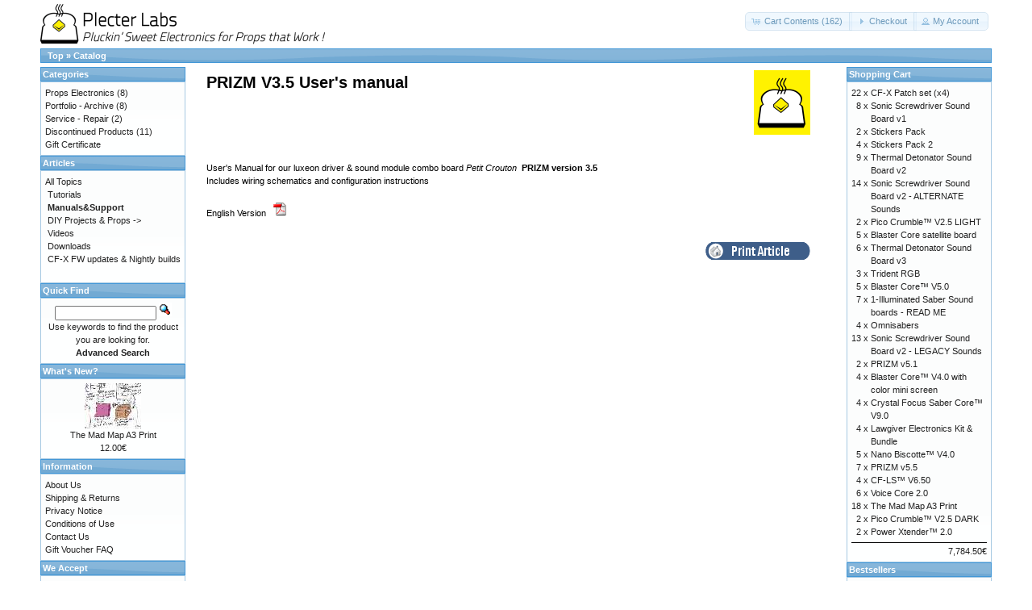

--- FILE ---
content_type: text/html; charset=UTF-8
request_url: https://www.plecterlabs.com/shop/article_info.php?articles_id=32&osCsid=b566ca29d85cd7545f6d2ee0c51f9783
body_size: 4354
content:
      <style type="text/css">
      .separatorArticle {
      height: 1px;
      color: #FF0000;
      }
      .separatorBlogArticle {
      height: 1px;
      color: #FF0000;
      }
      .separatorNewArticle {
      height: 1px;
      color: #FF0000;
      }
      .separatorTopic {
      height: 1px;
      color: #FF0000;
      }
      </style>
      <!DOCTYPE html>
<html dir="ltr" lang="en">
<head>


 <meta http-equiv="Content-Type" content="text/html; charset=utf-8" />
 <title>Article Info - Plecter Labs - Props Electronics</title>
 <meta name="Description" content="" />
 <meta name="Keywords" content="Article Info " />
 <meta name="robots" content="noodp" />
 <meta name="slurp" content="noydir" />
 <link rel="canonical" href="https://www.plecterlabs.com/shop/article_info.php?articles_id=32"  >
<meta property="og:site_name" content="Plecter Labs - Props Electronics" />
<meta property="og:locale" content="" />
<meta property="og:type" content="article" />
<meta property="og:url" content="https://www.plecterlabs.com/shop/article_info.php?article_id=" />
<meta property="og:description" content="User&#39;s Manual for our luxeon driver &amp; sound module combo board Petit Crouton&nbsp; PRIZM version 3.5
Includes wiring schematics and configuration instructions

English Version&nbsp; " />
<meta property="og:tag" content="Article Info " />
<meta property="og:published_time" content="2015-09-20 08:59:13" />
<meta property="og:modified_time" content="2015-12-11 06:11:25" />
<meta property="og:author" content="Erv' Plecter" />
<meta property="og:section" content="Manuals&Support" />
 <!-- EOF: Header Tags SEO Generated Meta Tags by oscommerce-solution.com -->
<base href="https://www.plecterlabs.com/shop/" />
<link rel="stylesheet" type="text/css" href="ext/jquery/ui/redmond/jquery-ui-1.10.4.min.css" /> 
<script type="text/javascript" src="ext/jquery/jquery-1.11.1.min.js"></script>
<script type="text/javascript" src="ext/jquery/ui/jquery-ui-1.10.4.min.js"></script>


<script type="text/javascript" src="ext/photoset-grid/jquery.photoset-grid.min.js"></script>

<link rel="stylesheet" type="text/css" href="ext/colorbox/colorbox.css" />
<script type="text/javascript" src="ext/colorbox/jquery.colorbox-min.js"></script>

<link rel="stylesheet" type="text/css" href="ext/960gs/960_24_col.css" />
<link rel="stylesheet" type="text/css" href="stylesheet.css" />
</head>
<body>
<!-- FACEBOOK SDK -->
<div id="fb-root"></div>
<script>(function(d, s, id) {
  var js, fjs = d.getElementsByTagName(s)[0];
  if (d.getElementById(id)) return;
  js = d.createElement(s); js.id = id;
  js.src = "//connect.facebook.net/fr_FR/sdk.js#xfbml=1&version=v2.5";
  fjs.parentNode.insertBefore(js, fjs);
}(document, 'script', 'facebook-jssdk'));</script>

<div id="bodyWrapper" class="container_24">


<div id="header" class="grid_24">
<div id="storeLogo"><a href="https://www.plecterlabs.com/shop/index.php?osCsid=b566ca29d85cd7545f6d2ee0c51f9783"><img src="images/store_logo.png" alt="Plecter Labs - Props Electronics" title="Plecter Labs - Props Electronics" width="355" height="50" /></a> 
</div>

  
  <div id="headerShortcuts">
<span class="tdbLink"><a id="tdb1" href="https://www.plecterlabs.com/shop/shopping_cart.php?osCsid=b566ca29d85cd7545f6d2ee0c51f9783">Cart Contents (162)</a></span><script type="text/javascript">$("#tdb1").button({icons:{primary:"ui-icon-cart"}}).addClass("ui-priority-secondary").parent().removeClass("tdbLink");</script><span class="tdbLink"><a id="tdb2" href="https://www.plecterlabs.com/shop/checkout_shipping.php?osCsid=b566ca29d85cd7545f6d2ee0c51f9783">Checkout</a></span><script type="text/javascript">$("#tdb2").button({icons:{primary:"ui-icon-triangle-1-e"}}).addClass("ui-priority-secondary").parent().removeClass("tdbLink");</script><span class="tdbLink"><a id="tdb3" href="https://www.plecterlabs.com/shop/account.php?osCsid=b566ca29d85cd7545f6d2ee0c51f9783">My Account</a></span><script type="text/javascript">$("#tdb3").button({icons:{primary:"ui-icon-person"}}).addClass("ui-priority-secondary").parent().removeClass("tdbLink");</script>  </div>

<script type="text/javascript">
  $("#headerShortcuts").buttonset();
</script>
</div>

<div class="grid_24 ui-widget infoBoxContainer">
  <div class="ui-widget-header infoBoxHeading">&nbsp;&nbsp;<a href="https://www.plecterlabs.com" class="headerNavigation">Top</a> &raquo; <a href="https://www.plecterlabs.com/shop/index.php?osCsid=b566ca29d85cd7545f6d2ee0c51f9783" class="headerNavigation">Catalog</a></div>
</div>


<div id="bodyContent" class="grid_16 push_4">
<script language="javascript"><!--
function popupWindow(url) {
 window.open(url,'popupWindow','toolbar=no,location=no,directories=no,status=no,menubar=no,scrollbars=no,resizable=yes,copyhistory=no,width=600,height=600,screenX=150,screenY=150,top=150,left=150')
}
//--></script>
<table border="0" width="100%" cellspacing="3" cellpadding="3">
  <tr>
      <tr>
        <td><table border="0" width="100%" cellspacing="0" cellpadding="0">
          <tr>
            <td valign="top"><h1>PRIZM V3.5 User's manual</h1></td>
             <td align="right" valign="top"><h1>
             <a href="https://www.plecterlabs.com/shop/articles.php?authors_id=1&amp;osCsid=b566ca29d85cd7545f6d2ee0c51f9783"><img src="images/article_manager_uploads/AvatarFx2.png" alt="HEADING_TITLE" title="HEADING_TITLE" width="70" height="80" /></a>             </h1></td>
          </tr>
        </table></td>
      </tr>
            <tr>
        <td><img src="images/pixel_trans.gif" alt="" width="100%" height="10" /></td>
      </tr>
      <tr>
        <td class="main">
          <p><p>User&#39;s Manual for our luxeon driver &amp; sound module combo board <em>Petit Crouton&nbsp;</em><strong> PRIZM</strong> <strong>version 3.5</strong><br />
Includes wiring schematics and configuration instructions<br />
<br />
English Version<em>&nbsp;</em> <a href="/Media/Doc/PetitCrouton-PRIZMV3.5-rev1.0-GB.pdf?osCsid=b566ca29d85cd7545f6d2ee0c51f9783" target="_blank"><img alt="" src="/shop/images/Image/icones/PDF.gif" style="height:20px; width:21px" /></a></p></p>
        </td>
      </tr>
      <tr>
        <td><img src="images/pixel_trans.gif" alt="" width="100%" height="10" /></td>
      </tr>
                <td align="right"><script language="javascript"><!--
                 document.write('<a href="javascript:popupWindow(\'https://www.plecterlabs.com/shop/article_popup_print.php?aID=32&amp;language_id=1&amp;osCsid=b566ca29d85cd7545f6d2ee0c51f9783\')"><img src="includes/languages/english/images/buttons/button_print_article.gif" alt="Print This Article" title="Print This Article" width="130" height="22" /></a>');
                 //--></script>
                </td>
                <td width="10"><img src="images/pixel_trans.gif" alt="" width="10" height="1" /></td>
              </tr>
            </table></td>
          </tr>
        </table></td>
      </tr>

<!-- tell_a_friend //-->
      <tr>
        <td><img src="images/pixel_trans.gif" alt="" width="100%" height="10" /></td>
      </tr>
          <tr>
            <td>
            </td>
          </tr>
      <tr>
        <td><img src="images/pixel_trans.gif" alt="" width="100%" height="10" /></td>
      </tr>
<!-- tell_a_friend_eof //-->
      <tr>
        <td>

        </td>
      </tr>
    </table></td>

</div> <!-- bodyContent //-->



<div id="columnLeft" class="grid_4 pull_16">
  <div class="ui-widget infoBoxContainer">  <div class="ui-widget-header infoBoxHeading">Categories</div>  <div class="ui-widget-content infoBoxContents"><a href="https://www.plecterlabs.com/shop/index.php?cPath=1&amp;osCsid=b566ca29d85cd7545f6d2ee0c51f9783">Props Electronics</a>&nbsp;(8)<br /><a href="https://www.plecterlabs.com/shop/index.php?cPath=24&amp;osCsid=b566ca29d85cd7545f6d2ee0c51f9783">Portfolio - Archive</a>&nbsp;(8)<br /><a href="https://www.plecterlabs.com/shop/index.php?cPath=2&amp;osCsid=b566ca29d85cd7545f6d2ee0c51f9783">Service - Repair</a>&nbsp;(2)<br /><a href="https://www.plecterlabs.com/shop/index.php?cPath=22&amp;osCsid=b566ca29d85cd7545f6d2ee0c51f9783">Discontinued Products</a>&nbsp;(11)<br /><a href="https://www.plecterlabs.com/shop/index.php?cPath=23&amp;osCsid=b566ca29d85cd7545f6d2ee0c51f9783">Gift Certificate</a><br /></div></div>
<div class="ui-widget infoBoxContainer">  <div class="ui-widget-header infoBoxHeading">Articles</div>  <div class="ui-widget-content infoBoxContents">All Topics<br />&nbsp;<a href="https://www.plecterlabs.com/shop/articles.php?tPath=4&amp;osCsid=b566ca29d85cd7545f6d2ee0c51f9783">Tutorials</a><br>&nbsp;<a href="https://www.plecterlabs.com/shop/articles.php?tPath=3&amp;osCsid=b566ca29d85cd7545f6d2ee0c51f9783"><b>Manuals&Support</b></a><br>&nbsp;<a href="https://www.plecterlabs.com/shop/articles.php?tPath=5&amp;osCsid=b566ca29d85cd7545f6d2ee0c51f9783">DIY Projects & Props -&gt;</a><br>&nbsp;<a href="https://www.plecterlabs.com/shop/articles.php?tPath=2&amp;osCsid=b566ca29d85cd7545f6d2ee0c51f9783">Videos</a><br>&nbsp;<a href="https://www.plecterlabs.com/shop/articles.php?tPath=6&amp;osCsid=b566ca29d85cd7545f6d2ee0c51f9783">Downloads</a><br>&nbsp;<a href="https://www.plecterlabs.com/shop/articles.php?tPath=10&amp;osCsid=b566ca29d85cd7545f6d2ee0c51f9783">CF-X FW updates & Nightly builds</a><br><br /></div></div>
<div class="ui-widget infoBoxContainer">  <div class="ui-widget-header infoBoxHeading">Quick Find</div>  <div class="ui-widget-content infoBoxContents" style="text-align: center;">    <form name="quick_find" action="https://www.plecterlabs.com/shop/advanced_search_result.php" method="get">    <input type="text" name="keywords" size="10" maxlength="30" style="width: 75%" />&nbsp;<input type="hidden" name="search_in_description" value="1" /><input type="hidden" name="osCsid" value="b566ca29d85cd7545f6d2ee0c51f9783" /><input type="image" src="includes/languages/english/images/buttons/button_quick_find.gif" alt="Quick Find" title=" Quick Find " /><br />Use keywords to find the product you are looking for.<br /><a href="https://www.plecterlabs.com/shop/advanced_search.php?osCsid=b566ca29d85cd7545f6d2ee0c51f9783"><strong>Advanced Search</strong></a>    </form>  </div></div>
<div class="ui-widget infoBoxContainer">  <div class="ui-widget-header infoBoxHeading"><a href="https://www.plecterlabs.com/shop/products_new.php?osCsid=b566ca29d85cd7545f6d2ee0c51f9783">What's New?</a></div>  <div class="ui-widget-content infoBoxContents" style="text-align: center;"><a href="https://www.plecterlabs.com/shop/product_info.php?products_id=90&amp;osCsid=b566ca29d85cd7545f6d2ee0c51f9783"><img src="images/madmap-icon.jpg" alt="The Mad Map A3 Print" title="The Mad Map A3 Print" width="70" height="56" /></a><br /><a href="https://www.plecterlabs.com/shop/product_info.php?products_id=90&amp;osCsid=b566ca29d85cd7545f6d2ee0c51f9783">The Mad Map A3 Print</a><br />12.00€</div></div>
<div class="ui-widget infoBoxContainer">  <div class="ui-widget-header infoBoxHeading">Information</div>  <div class="ui-widget-content infoBoxContents">    <a href="https://www.plecterlabs.com/shop/about_us.php?osCsid=b566ca29d85cd7545f6d2ee0c51f9783">About Us</a><br />    <a href="https://www.plecterlabs.com/shop/shipping.php?osCsid=b566ca29d85cd7545f6d2ee0c51f9783">Shipping &amp; Returns</a><br />    <a href="https://www.plecterlabs.com/shop/privacy.php?osCsid=b566ca29d85cd7545f6d2ee0c51f9783">Privacy Notice</a><br />    <a href="https://www.plecterlabs.com/shop/conditions.php?osCsid=b566ca29d85cd7545f6d2ee0c51f9783">Conditions of Use</a><br />    <a href="https://www.plecterlabs.com/shop/contact_us.php?osCsid=b566ca29d85cd7545f6d2ee0c51f9783">Contact Us</a><br />    <a href="https://www.plecterlabs.com/shop/gv_faq.php?osCsid=b566ca29d85cd7545f6d2ee0c51f9783">Gift Voucher FAQ</a>  </div></div>
<div class="ui-widget infoBoxContainer">  <div class="ui-widget-header infoBoxHeading">We Accept</div>  <div class="ui-widget-content infoBoxContents" style="text-align: center;"><img src="images/card_acceptance/paypal_horizontal_large.png" alt="" width="130" height="40" /><img src="images/card_acceptance/visa.png" alt="" width="65" height="40" /><img src="images/card_acceptance/mastercard_transparent.png" alt="" width="65" height="40" /><img src="images/card_acceptance/american_express.png" alt="" width="65" height="40" /><img src="images/card_acceptance/maestro_transparent.png" alt="" width="65" height="41" />  </div></div></div>


<div id="columnRight" class="grid_4">
  <div class="ui-widget infoBoxContainer">  <div class="ui-widget-header infoBoxHeading"><a href="https://www.plecterlabs.com/shop/shopping_cart.php?osCsid=b566ca29d85cd7545f6d2ee0c51f9783">Shopping Cart</a></div><table border="0" width="100%" cellspacing="0" cellpadding="0" class="ui-widget-content infoBoxContents"><tr><td align="right" valign="top">22&nbsp;x&nbsp;</td><td valign="top"><a href="https://www.plecterlabs.com/shop/product_info.php?products_id=86&amp;osCsid=b566ca29d85cd7545f6d2ee0c51f9783">CF-X Patch set (x4)</a></td></tr><tr><td align="right" valign="top">8&nbsp;x&nbsp;</td><td valign="top"><a href="https://www.plecterlabs.com/shop/product_info.php?products_id=87&amp;osCsid=b566ca29d85cd7545f6d2ee0c51f9783">Sonic Screwdriver Sound Board v1</a></td></tr><tr><td align="right" valign="top">2&nbsp;x&nbsp;</td><td valign="top"><a href="https://www.plecterlabs.com/shop/product_info.php?products_id=71&amp;osCsid=b566ca29d85cd7545f6d2ee0c51f9783">Stickers Pack</a></td></tr><tr><td align="right" valign="top">4&nbsp;x&nbsp;</td><td valign="top"><a href="https://www.plecterlabs.com/shop/product_info.php?products_id=47&amp;osCsid=b566ca29d85cd7545f6d2ee0c51f9783">Stickers Pack 2</a></td></tr><tr><td align="right" valign="top">9&nbsp;x&nbsp;</td><td valign="top"><a href="https://www.plecterlabs.com/shop/product_info.php?products_id=68&amp;osCsid=b566ca29d85cd7545f6d2ee0c51f9783">Thermal Detonator Sound Board v2</a></td></tr><tr><td align="right" valign="top">14&nbsp;x&nbsp;</td><td valign="top"><a href="https://www.plecterlabs.com/shop/product_info.php?products_id=88&amp;osCsid=b566ca29d85cd7545f6d2ee0c51f9783">Sonic Screwdriver Sound Board v2 - ALTERNATE Sounds</a></td></tr><tr><td align="right" valign="top">2&nbsp;x&nbsp;</td><td valign="top"><a href="https://www.plecterlabs.com/shop/product_info.php?products_id=57&amp;osCsid=b566ca29d85cd7545f6d2ee0c51f9783">Pico Crumble™ V2.5 LIGHT</a></td></tr><tr><td align="right" valign="top">5&nbsp;x&nbsp;</td><td valign="top"><a href="https://www.plecterlabs.com/shop/product_info.php?products_id=89&amp;osCsid=b566ca29d85cd7545f6d2ee0c51f9783">Blaster Core satellite board</a></td></tr><tr><td align="right" valign="top">6&nbsp;x&nbsp;</td><td valign="top"><a href="https://www.plecterlabs.com/shop/product_info.php?products_id=81&amp;osCsid=b566ca29d85cd7545f6d2ee0c51f9783">Thermal Detonator Sound Board v3</a></td></tr><tr><td align="right" valign="top">3&nbsp;x&nbsp;</td><td valign="top"><a href="https://www.plecterlabs.com/shop/product_info.php?products_id=80&amp;osCsid=b566ca29d85cd7545f6d2ee0c51f9783">Trident RGB</a></td></tr><tr><td align="right" valign="top">5&nbsp;x&nbsp;</td><td valign="top"><a href="https://www.plecterlabs.com/shop/product_info.php?products_id=69&amp;osCsid=b566ca29d85cd7545f6d2ee0c51f9783">Blaster Core™ V5.0</a></td></tr><tr><td align="right" valign="top">7&nbsp;x&nbsp;</td><td valign="top"><a href="https://www.plecterlabs.com/shop/product_info.php?products_id=85&amp;osCsid=b566ca29d85cd7545f6d2ee0c51f9783">1-Illuminated Saber Sound boards - READ ME</a></td></tr><tr><td align="right" valign="top">4&nbsp;x&nbsp;</td><td valign="top"><a href="https://www.plecterlabs.com/shop/product_info.php?products_id=67&amp;osCsid=b566ca29d85cd7545f6d2ee0c51f9783">Omnisabers</a></td></tr><tr><td align="right" valign="top">13&nbsp;x&nbsp;</td><td valign="top"><a href="https://www.plecterlabs.com/shop/product_info.php?products_id=72&amp;osCsid=b566ca29d85cd7545f6d2ee0c51f9783">Sonic Screwdriver Sound Board v2 - LEGACY Sounds</a></td></tr><tr><td align="right" valign="top">2&nbsp;x&nbsp;</td><td valign="top"><a href="https://www.plecterlabs.com/shop/product_info.php?products_id=74&amp;osCsid=b566ca29d85cd7545f6d2ee0c51f9783">PRIZM v5.1</a></td></tr><tr><td align="right" valign="top">4&nbsp;x&nbsp;</td><td valign="top"><a href="https://www.plecterlabs.com/shop/product_info.php?products_id=33&amp;osCsid=b566ca29d85cd7545f6d2ee0c51f9783">Blaster Core™ V4.0 with color mini screen</a></td></tr><tr><td align="right" valign="top">4&nbsp;x&nbsp;</td><td valign="top"><a href="https://www.plecterlabs.com/shop/product_info.php?products_id=78&amp;osCsid=b566ca29d85cd7545f6d2ee0c51f9783">Crystal Focus Saber Core™ V9.0</a></td></tr><tr><td align="right" valign="top">4&nbsp;x&nbsp;</td><td valign="top"><a href="https://www.plecterlabs.com/shop/product_info.php?products_id=44&amp;osCsid=b566ca29d85cd7545f6d2ee0c51f9783">Lawgiver Electronics Kit & Bundle</a></td></tr><tr><td align="right" valign="top">5&nbsp;x&nbsp;</td><td valign="top"><a href="https://www.plecterlabs.com/shop/product_info.php?products_id=73&amp;osCsid=b566ca29d85cd7545f6d2ee0c51f9783">Nano Biscotte™ V4.0</a></td></tr><tr><td align="right" valign="top">7&nbsp;x&nbsp;</td><td valign="top"><a href="https://www.plecterlabs.com/shop/product_info.php?products_id=79&amp;osCsid=b566ca29d85cd7545f6d2ee0c51f9783">PRIZM v5.5</a></td></tr><tr><td align="right" valign="top">4&nbsp;x&nbsp;</td><td valign="top"><a href="https://www.plecterlabs.com/shop/product_info.php?products_id=34&amp;osCsid=b566ca29d85cd7545f6d2ee0c51f9783">CF-LS™ V6.50</a></td></tr><tr><td align="right" valign="top">6&nbsp;x&nbsp;</td><td valign="top"><a href="https://www.plecterlabs.com/shop/product_info.php?products_id=51&amp;osCsid=b566ca29d85cd7545f6d2ee0c51f9783">Voice Core 2.0</a></td></tr><tr><td align="right" valign="top">18&nbsp;x&nbsp;</td><td valign="top"><a href="https://www.plecterlabs.com/shop/product_info.php?products_id=90&amp;osCsid=b566ca29d85cd7545f6d2ee0c51f9783">The Mad Map A3 Print</a></td></tr><tr><td align="right" valign="top">2&nbsp;x&nbsp;</td><td valign="top"><a href="https://www.plecterlabs.com/shop/product_info.php?products_id=65&amp;osCsid=b566ca29d85cd7545f6d2ee0c51f9783">Pico Crumble™ V2.5 DARK</a></td></tr><tr><td align="right" valign="top">2&nbsp;x&nbsp;</td><td valign="top"><a href="https://www.plecterlabs.com/shop/product_info.php?products_id=49&amp;osCsid=b566ca29d85cd7545f6d2ee0c51f9783">Power Xtender™ 2.0</a></td></tr><tr><td colspan="2" style="padding-top: 5px; padding-bottom: 2px;"><img src="images/pixel_black.gif" alt="" width="100%" height="1" /></td></tr><tr><td colspan="2" align="right">7,784.50€</td></tr></table></div>
<div class="ui-widget infoBoxContainer">  <div class="ui-widget-header infoBoxHeading">Bestsellers</div>  <div class="ui-widget-content infoBoxContents"><ol style="margin: 0; padding-left: 25px;"><li><a href="https://www.plecterlabs.com/shop/product_info.php?products_id=81&amp;osCsid=b566ca29d85cd7545f6d2ee0c51f9783">Thermal Detonator Sound Board v3</a></li><li><a href="https://www.plecterlabs.com/shop/product_info.php?products_id=49&amp;osCsid=b566ca29d85cd7545f6d2ee0c51f9783">Power Xtender™ 2.0</a></li><li><a href="https://www.plecterlabs.com/shop/product_info.php?products_id=35&amp;osCsid=b566ca29d85cd7545f6d2ee0c51f9783">Color Xtender Dual Ch. Current Regulator for HB leds</a></li><li><a href="https://www.plecterlabs.com/shop/product_info.php?products_id=65&amp;osCsid=b566ca29d85cd7545f6d2ee0c51f9783">Pico Crumble™ V2.5 DARK</a></li><li><a href="https://www.plecterlabs.com/shop/product_info.php?products_id=57&amp;osCsid=b566ca29d85cd7545f6d2ee0c51f9783">Pico Crumble™ V2.5 LIGHT</a></li><li><a href="https://www.plecterlabs.com/shop/product_info.php?products_id=69&amp;osCsid=b566ca29d85cd7545f6d2ee0c51f9783">Blaster Core™ V5.0</a></li><li><a href="https://www.plecterlabs.com/shop/product_info.php?products_id=68&amp;osCsid=b566ca29d85cd7545f6d2ee0c51f9783">Thermal Detonator Sound Board v2</a></li><li><a href="https://www.plecterlabs.com/shop/product_info.php?products_id=88&amp;osCsid=b566ca29d85cd7545f6d2ee0c51f9783">Sonic Screwdriver Sound Board v2 - ALTERNATE Sounds</a></li><li><a href="https://www.plecterlabs.com/shop/product_info.php?products_id=86&amp;osCsid=b566ca29d85cd7545f6d2ee0c51f9783">CF-X Patch set (x4)</a></li><li><a href="https://www.plecterlabs.com/shop/product_info.php?products_id=47&amp;osCsid=b566ca29d85cd7545f6d2ee0c51f9783">Stickers Pack 2</a></li></ol></div></div>
<div class="ui-widget infoBoxContainer">  <div class="ui-widget-header infoBoxHeading"><a href="https://www.plecterlabs.com/shop/reviews.php?osCsid=b566ca29d85cd7545f6d2ee0c51f9783">Reviews</a></div>  <div class="ui-widget-content infoBoxContents"><div align="center"><a href="https://www.plecterlabs.com/shop/product_reviews_info.php?products_id=81&amp;reviews_id=7&amp;osCsid=b566ca29d85cd7545f6d2ee0c51f9783"><img src="images/ThermalDetonator-v3-Thumb.jpg" alt="Thermal Detonator Sound Board v3" title="Thermal Detonator Sound Board v3" width="70" height="49" /></a></div><a href="https://www.plecterlabs.com/shop/product_reviews_info.php?products_id=81&amp;reviews_id=7&amp;osCsid=b566ca29d85cd7545f6d2ee0c51f9783">Hello,
Can you tell me a date of availability for this arti ..</a><br /><div align="center"><img src="images/stars_5.gif" alt="5 of 5 Stars!" title="5 of 5 Stars!" width="79" height="16" /></div></div></div>
<div class="ui-widget infoBoxContainer">  <div class="ui-widget-header infoBoxHeading">Currencies</div>  <div class="ui-widget-content infoBoxContents">    <form name="currencies" action="https://www.plecterlabs.com/shop/article_info.php" method="get">    <select name="currency" onchange="this.form.submit();" style="width: 100%"><option value="USD">U.S. Dollar</option><option value="EUR" selected="selected">Euro</option><option value="CAD">Canadian Dollar</option><option value="JPY">Japanese Yen</option><option value="GBP">Pounds Sterling</option></select><input type="hidden" name="articles_id" value="32" /><input type="hidden" name="osCsid" value="b566ca29d85cd7545f6d2ee0c51f9783" /></form>  </div></div></div>


<div class="grid_24 footer">
  <p align="center">Copyright &copy; 2005 - 2026 <a href="https://www.plecterlabs.com/shop/index.php?osCsid=b566ca29d85cd7545f6d2ee0c51f9783">Plecter Labs - Props Electronics</a> - All rights reserved<br>Not associated with Disney™, LUCASFILM LTD.™ or any LFL Ltd.™ Film or Franchise.<br />Powered by Diatium Cells</p>
</div>


<script type="text/javascript">
$('.productListTable tr:nth-child(even)').addClass('alt');
</script>

</div> <!-- bodyWrapper //-->


</body>
</html>


--- FILE ---
content_type: text/css
request_url: https://www.plecterlabs.com/shop/ext/960gs/960_24_col.css
body_size: 957
content:
body {min-width: 960px;}.container_24{margin-left: auto;margin-right: auto;width: 1200px;}.grid_1,.grid_2,.grid_3,.grid_4,.grid_5,.grid_6,.grid_7,.grid_8,.grid_9,.grid_10,.grid_11,.grid_12,.grid_13,.grid_14,.grid_15,.grid_16,.grid_17,.grid_18,.grid_19,.grid_20,.grid_21,.grid_22,.grid_23,.grid_24 {display: inline;float: left;margin-left: 10px;margin-right: 10px;}.push_1, .pull_1,.push_2, .pull_2,.push_3, .pull_3,.push_4, .pull_4,.push_5, .pull_5,.push_6, .pull_6,.push_7, .pull_7,.push_8, .pull_8,.push_9, .pull_9,.push_10, .pull_10,.push_11, .pull_11,.push_12, .pull_12,.push_13, .pull_13,.push_14, .pull_14,.push_15, .pull_15,.push_16, .pull_16,.push_17, .pull_17,.push_18, .pull_18,.push_19, .pull_19,.push_20, .pull_20,.push_21, .pull_21,.push_22, .pull_22,.push_23, .pull_23 {position: relative;}.alpha {margin-left: 0;}.omega {margin-right: 0;}.container_24 .grid_1 {width: 30px;}.container_24 .grid_2 {width: 80px;}.container_24 .grid_3 {width: 130px;}.container_24 .grid_4 {width: 180px;}.container_24 .grid_5 {width: 230px;}.container_24 .grid_6 {width: 280px;}.container_24 .grid_7 {width: 330px;}.container_24 .grid_8 {width: 380px;}.container_24 .grid_9 {width: 430px;}.container_24 .grid_10 {width: 480px;}.container_24 .grid_11 {width: 530px;}.container_24 .grid_12 {width: 580px;}.container_24 .grid_13 {width: 630px;}.container_24 .grid_14 {width: 680px;}.container_24 .grid_15 {width: 730px;}.container_24 .grid_16 {width: 780px;}.container_24 .grid_17 {width: 830px;}.container_24 .grid_18 {width: 880px;}.container_24 .grid_19 {width: 930px;}.container_24 .grid_20 {width: 980px;}.container_24 .grid_21 {width: 1030px;}.container_24 .grid_22 {width: 1080px;}.container_24 .grid_23 {width: 1130px;}.container_24 .grid_24 {width: 1180px;}.container_24 .prefix_1 {padding-left: 50px;}.container_24 .prefix_2 {padding-left: 100px;}.container_24 .prefix_3 {padding-left: 150px;}.container_24 .prefix_4 {padding-left: 200px;}.container_24 .prefix_5 {padding-left: 250px;}.container_24 .prefix_6 {padding-left: 300px;}.container_24 .prefix_7 {padding-left: 350px;}.container_24 .prefix_8 {padding-left: 400px;}.container_24 .prefix_9 {padding-left: 450px;}.container_24 .prefix_10 {padding-left: 500px;}.container_24 .prefix_11 {padding-left: 550px;}.container_24 .prefix_12 {padding-left: 600px;}.container_24 .prefix_13 {padding-left: 650px;}.container_24 .prefix_14 {padding-left: 700px;}.container_24 .prefix_15 {padding-left: 750px;}.container_24 .prefix_16 {padding-left: 800px;}.container_24 .prefix_17 {padding-left: 850px;}.container_24 .prefix_18 {padding-left: 900px;}.container_24 .prefix_19 {padding-left: 950px;}.container_24 .prefix_20 {padding-left: 1000px;}.container_24 .prefix_21 {padding-left: 1050px;}.container_24 .prefix_22 {padding-left: 1100px;}.container_24 .prefix_23 {padding-left: 1150px;}.container_24 .suffix_1 {padding-right: 50px;}.container_24 .suffix_2 {padding-right: 100px;}.container_24 .suffix_3 {padding-right: 150px;}.container_24 .suffix_4 {padding-right: 200px;}.container_24 .suffix_5 {padding-right: 250px;}.container_24 .suffix_6 {padding-right: 300px;}.container_24 .suffix_7 {padding-right: 350px;}.container_24 .suffix_8 {padding-right: 400px;}.container_24 .suffix_9 {padding-right: 450px;}.container_24 .suffix_10 {padding-right: 500px;}.container_24 .suffix_11 {padding-right: 550px;}.container_24 .suffix_12 {padding-right: 600px;}.container_24 .suffix_13 {padding-right: 650px;}.container_24 .suffix_14 {padding-right: 700px;}.container_24 .suffix_15 {padding-right: 750px;}.container_24 .suffix_16 {padding-right: 800px;}.container_24 .suffix_17 {padding-right: 850px;}.container_24 .suffix_18 {padding-right: 900px;}.container_24 .suffix_19 {padding-right: 950px;}.container_24 .suffix_20 {padding-right: 1000px;}.container_24 .suffix_21 {padding-right: 1050px;}.container_24 .suffix_22 {padding-right: 1100px;}.container_24 .suffix_23 {padding-right: 1150px;}.container_24 .push_1 {left: 50px;}.container_24 .push_2 {left: 100px;}.container_24 .push_3 {left: 150px;}.container_24 .push_4 {left: 200px;}.container_24 .push_5 {left: 250px;}.container_24 .push_6 {left: 300px;}.container_24 .push_7 {left: 350px;}.container_24 .push_8 {left: 400px;}.container_24 .push_9 {left: 450px;}.container_24 .push_10 {left: 500px;}.container_24 .push_11 {left: 550px;}.container_24 .push_12 {left: 600px;}.container_24 .push_13 {left: 650px;}.container_24 .push_14 {left: 700px;}.container_24 .push_15 {left: 750px;}.container_24 .push_16 {left: 800px;}.container_24 .push_17 {left: 850px;}.container_24 .push_18 {left: 900px;}.container_24 .push_19 {left: 950px;}.container_24 .push_20 {left: 1000px;}.container_24 .push_21 {left: 1050px;}.container_24 .push_22 {left: 1100px;}.container_24 .push_23 {left: 1150px;}.container_24 .pull_1 {left: -50px;}.container_24 .pull_2 {left: -100px;}.container_24 .pull_3 {left: -150px;}.container_24 .pull_4 {left: -200px;}.container_24 .pull_5 {left: -250px;}.container_24 .pull_6 {left: -300px;}.container_24 .pull_7 {left: -350px;}.container_24 .pull_8 {left: -400px;}.container_24 .pull_9 {left: -450px;}.container_24 .pull_10 {left: -500px;}.container_24 .pull_11 {left: -550px;}.container_24 .pull_12 {left: -600px;}.container_24 .pull_13 {left: -650px;}.container_24 .pull_14 {left: -700px;}.container_24 .pull_15 {left: -750px;}.container_24 .pull_16 {left: -800px;}.container_24 .pull_17 {left: -850px;}.container_24 .pull_18 {left: -900px;}.container_24 .pull_19 {left: -950px;}.container_24 .pull_20 {left: -1000px;}.container_24 .pull_21 {left: -1050px;}.container_24 .pull_22 {left: -1100px;}.container_24 .pull_23 {left: -1150px;}.clear {clear: both;display: block;overflow: hidden;visibility: hidden;width: 0;height: 0;}.clearfix:before,.clearfix:after {content: "\0020";display: block;overflow: hidden;visibility: hidden;width: 0;height: 0;}.clearfix:after {clear: both;}.clearfix {zoom: 1;}

--- FILE ---
content_type: text/css
request_url: https://www.plecterlabs.com/shop/headertags_seo_styles.css
body_size: 359
content:
#hts_viewing  {
font-family:Verdana, Arial, sans-serif;
font-size:10px;
font-weight:400;
margin-bottom:0;
color:#9a9a9a;
padding:6px 5px;
text-align:center
}
 
#hts_viewing a  { color:#9a9a9a }
 
.hts_listing_text {
font-family:Verdana, Arial, sans-serif;
font-size:10px;
font-weight:400;
margin-bottom:0;
color:#9a9a9a;
padding:6px 5px
}
.hts_listing_text a { color:#ff0000 }

.hts_sub_text {
font-family:Verdana, Arial, sans-serif;
font-size:10px;
font-weight:400;
margin-bottom:0;
color:#9a9a9a;
padding:10px 0
}

.hts_bookmarks {
padding:10px 0
}
#hts_page_top  {
margin:0;
color:#777; 
font-size:10px; 
text-align:center
}
#hts_header  {
position:absolute; 
top:0; 
left:40%; 
color:#777; 
font-size:10px; 
text-align:center
}
#hts_footer  {
background-color:#F5F5F5;
padding:6px 5px;
text-align:center
}
span.hts_footer_title {
font-size:1.2em;
color:#000;
text-align:center
}
#tagcloud {
color:#06F;
text-align:center;
-moz-border-radius:4px;
-webkit-border-radius:4px;
border-radius:4px;
padding:10px
}

#tagcloud a:link,#tagcloud a:visited {
text-decoration:none;
color:#333
}

#tagcloud a:hover {
text-decoration:underline
}

#tagcloud span {
padding:4px
}

#tagcloud .smallest {
font-size:x-small
}

#tagcloud .small {
font-size:small
}

#tagcloud .medium {
font-size:medium
}

#tagcloud .large {
font-size:large
}

#tagcloud .largest {
font-size:larger
}